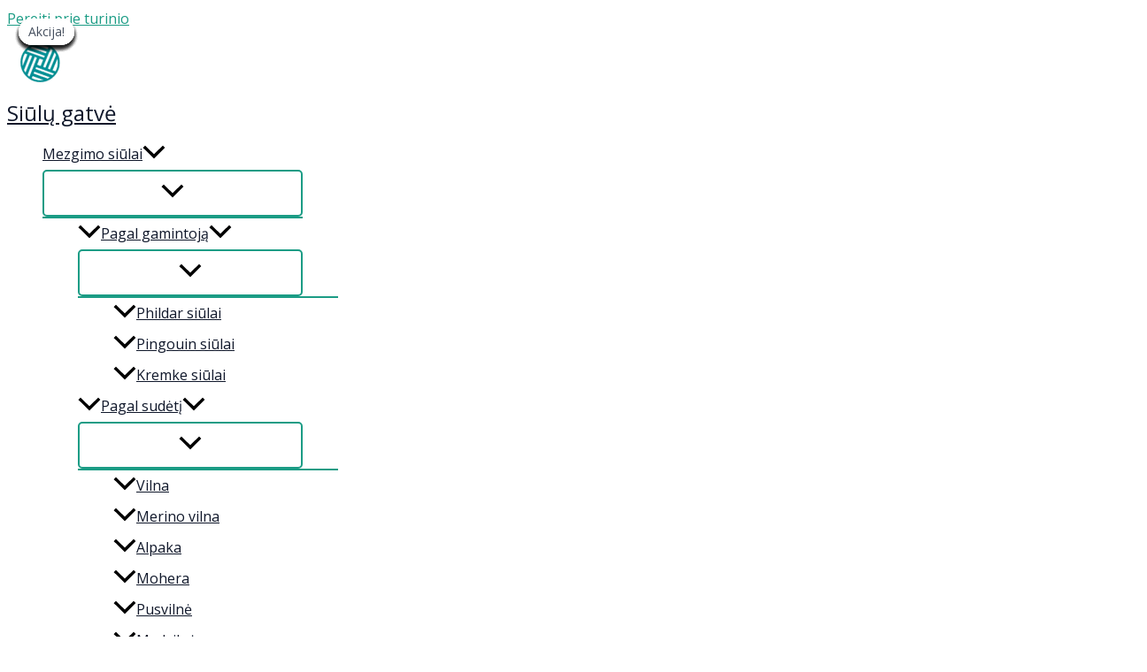

--- FILE ---
content_type: text/css
request_url: https://siulugatve.lt/wp-content/uploads/elementor/css/post-4528.css?ver=1768705914
body_size: -138
content:
.elementor-widget-text-editor{color:var( --e-global-color-text );}.elementor-widget-text-editor.elementor-drop-cap-view-stacked .elementor-drop-cap{background-color:var( --e-global-color-primary );}.elementor-widget-text-editor.elementor-drop-cap-view-framed .elementor-drop-cap, .elementor-widget-text-editor.elementor-drop-cap-view-default .elementor-drop-cap{color:var( --e-global-color-primary );border-color:var( --e-global-color-primary );}.elementor-4528 .elementor-element.elementor-element-557b519:not(.elementor-motion-effects-element-type-background), .elementor-4528 .elementor-element.elementor-element-557b519 > .elementor-motion-effects-container > .elementor-motion-effects-layer{background-color:var( --e-global-color-astglobalcolor6 );}.elementor-4528 .elementor-element.elementor-element-557b519{transition:background 0.3s, border 0.3s, border-radius 0.3s, box-shadow 0.3s;}.elementor-4528 .elementor-element.elementor-element-557b519 > .elementor-background-overlay{transition:background 0.3s, border-radius 0.3s, opacity 0.3s;}.elementor-widget-image .widget-image-caption{color:var( --e-global-color-text );}